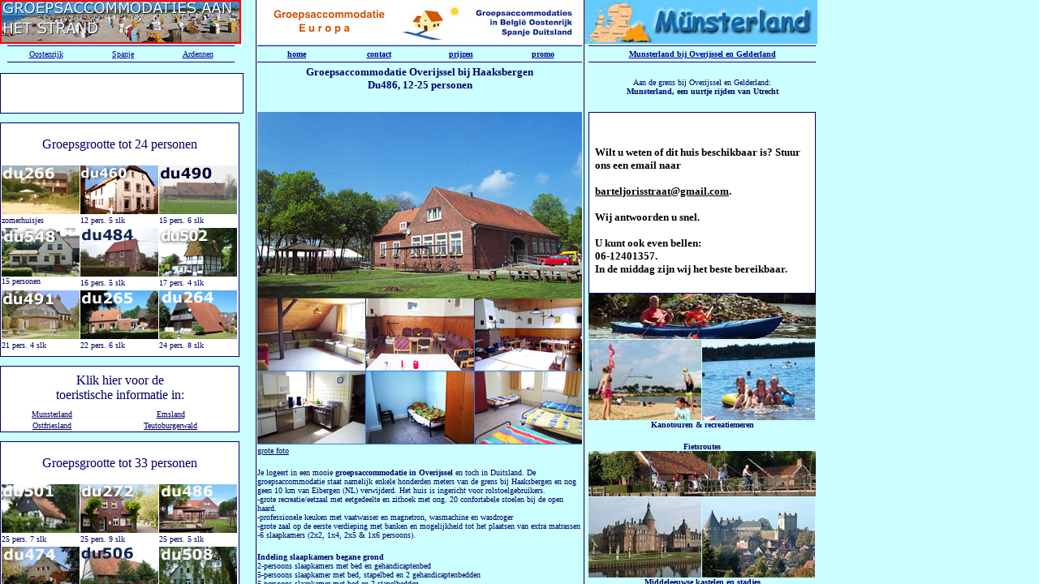

--- FILE ---
content_type: text/html
request_url: http://hinloopen.nl/du486.html
body_size: 1536
content:
<HTML>
<!--DESCRIPTION: For use with the Frame Assistant-->
<!--This file created 01-01-2012 17:56 by Claris Home Page version 3.0-->
<HEAD>
   <TITLE>Groepsaccommodatie Overijssel ? Groepsaccommodatie voor 26 personen bij Haaksbergen</TITLE>
   <META NAME=GENERATOR CONTENT="Claris Home Page 3.0">
   <X-CLARIS-WINDOW TOP=68 BOTTOM=773 LEFT=8 RIGHT=706>
   <X-CLARIS-TAGVIEW MODE=minimal>
<META NAME="description" CONTENT="Twee groepsaccommodaties in Overijssel bij Haaksbergen. 
Ontdek hier 47 groepsaccommodatie bij Drenthe, Overijssel en ..."><META NAME="keywords" CONTENT="groepsaccommodatie overijssel, 
groepsaccommodatie achterhoek, groepsaccommodatie hengelo, vakantiehuis in twente, groepsaccommodatie Duitsland, 
groepsaccommodatie winterswijk, groepsaccommodatie Gelderland, goedkope groepsaccommodaties, weekendje weg Duitsland, 
grote vakantiehuizen duitsland, ferienhaus Deutschland, vakantiehuis duitsland huren">
</HEAD>
<FRAMESET COLS="100%" FRAMEBORDER=0>
<NOFRAMES><BODY BGCOLOR="#FFFFFF">
<P>This page is designed to be viewed by a browser which supports
Netscape's Frames extension. This text will be shown by browsers
which do not support the Frames extension.</P>
</BODY>
</NOFRAMES>
   <FRAMESET COLS="315,58%" FRAMEBORDER=1>
      <FRAME SRC="groepshuizen_du01.html" NAME="frame_a" NORESIZE MARGINWIDTH=0 MARGINHEIGHT=0 FRAMEBORDER=0>
      <FRAME SRC="du486n.html" NAME="frame_b" MARGINWIDTH=0 MARGINHEIGHT=0 FRAMEBORDER=0>
   </FRAMESET>
</FRAMESET>
</HTML>


--- FILE ---
content_type: text/html
request_url: http://hinloopen.nl/groepshuizen_du01.html
body_size: 27321
content:
<HTML>
<!--This file created 01-02-2016 12:26 by Claris Home Page version 3.0-->
<HEAD>
   <BASE TARGET="frame_b">
   <TITLE>Groepsaccommodaties in Europa</TITLE>
   <META NAME=GENERATOR CONTENT="Claris Home Page 3.0">
   <X-CLARIS-WINDOW TOP=43 BOTTOM=1068 LEFT=237 RIGHT=767>
   <X-CLARIS-REMOTESAVE SERVER="www.hinloopen.nl" USER=hinloopen DIR="/hinloopen/hinloopen.nl/" FILE="">
   <X-CLARIS-TAGVIEW MODE=minimal>
<script src="jquery-1.6.1.min.js"></script><script src="jquery.move.js"></script><script src="jslider.js"></script>
</HEAD>
<BODY BGCOLOR="#CCFFFF">
<P><TABLE BORDER=0 CELLSPACING=0 CELLPADDING=2 WIDTH=295>
   <TR>
      <TD VALIGN=top COLSPAN=3 BGCOLOR="#FF0000">
         <P><div style="width: 293; height: 50;" id="slider">
         <A HREF="oostenrijk.html" TARGET=blank><IMG SRC="aajpg1.jpg" WIDTH=293 HEIGHT=50 BORDER=0 ALIGN=bottom></A>
         <A HREF="emsland.html" TARGET=blank><IMG SRC="aajpg2.jpg" WIDTH=293 HEIGHT=50 BORDER=0 ALIGN=bottom></A>
         <A HREF="ostfriesland.html" TARGET=blank><IMG SRC="aajpg8.jpg" WIDTH=293 HEIGHT=50 BORDER=0 ALIGN=bottom></A>
         <A HREF="conferentieoorden.html" TARGET=blank><IMG SRC="aajpg3.jpg" WIDTH=293 HEIGHT=50 BORDER=0 ALIGN=bottom></A>
         <A HREF="teutoburgerwald.html" TARGET=blank><IMG SRC="aajpg4.jpg" WIDTH=293 HEIGHT=50 BORDER=0 ALIGN=bottom></A>
         <A HREF="oostenrijk.html" TARGET=blank><IMG SRC="aajpg10.jpg" WIDTH=293 HEIGHT=50 BORDER=0 ALIGN=bottom></A>
         <A HREF="eifel.html" TARGET=blank><IMG SRC="aajpg5.jpg" WIDTH=293 HEIGHT=50 BORDER=0 ALIGN=bottom></A>
         <A HREF="emsland.html" TARGET=blank><IMG SRC="aajpg6.jpg" WIDTH=293 HEIGHT=50 BORDER=0 ALIGN=bottom></A>
         <A HREF="conferentieoorden.html" TARGET=blank><IMG SRC="aajpg7.jpg" WIDTH=293 HEIGHT=50 BORDER=0 ALIGN=bottom></A>
         <A HREF="ostfriesland.html" TARGET=blank><IMG SRC="aajpg8.jpg" WIDTH=293 HEIGHT=50 BORDER=0 ALIGN=bottom></A>
         <A HREF="ostfriesland.html" TARGET=blank><IMG SRC="aajpg9.jpg" WIDTH=293 HEIGHT=50 BORDER=0 ALIGN=bottom></A>
<div> <SCRIPT LANGUAGE="">var slider = new Slider($("#slider"));slider.interval=4000;slider.startAnimating();</SCRIPT></P>
      </TD>
   </TR>
   <TR>
      <TD VALIGN=top COLSPAN=3>
         <CENTER><FONT SIZE="-2" FACE="Verdana" COLOR="#000066"><B><IMG SRC="lijn280_1.gif" WIDTH=280 HEIGHT=1 X-CLARIS-USEIMAGEWIDTH X-CLARIS-USEIMAGEHEIGHT ALIGN=bottom></B></FONT></CENTER>
      </TD>
   </TR>
   <TR>
      <TD>
         <CENTER><A HREF="oostenrijk.html" TARGET=blank><FONT SIZE="-2" FACE="Verdana" COLOR="#000099">Oostenrijk</FONT></A></CENTER>
      </TD>
      <TD>
         <CENTER><A HREF="spanje.html" TARGET=""><FONT SIZE="-2" FACE="Verdana" COLOR="#000099">Spanje</FONT></A></CENTER>
      </TD>
      <TD>
         <CENTER><A HREF="ardennen.html" TARGET=blank><FONT SIZE="-2" FACE="Verdana" COLOR="#000099">Ardennen</FONT></A></CENTER>
      </TD>
   </TR>
   <TR>
      <TD VALIGN=top COLSPAN=3>
         <CENTER><IMG SRC="lijn280_1.gif" WIDTH=280 HEIGHT=1 X-CLARIS-USEIMAGEWIDTH X-CLARIS-USEIMAGEHEIGHT ALIGN=bottom></CENTER>
      </TD>
   </TR>
</TABLE>
 <FONT SIZE="-2" FACE="Verdana" COLOR="#CCFFFF">-</FONT><FONT SIZE="-2" FACE="Verdana" COLOR="#000066"><BR>
<TABLE BORDER=0 BGCOLOR="#FFFFFF" CELLSPACING=0 CELLPADDING=5 WIDTH=300 HEIGHT=50 style="border: 1px solid #000066">
   <TR>
      <TD>
         <P><div id="fb-root"></div> <SCRIPT LANGUAGE="">(function(d, s, id) {
  var js, fjs = d.getElementsByTagName(s)[0];
  if (d.getElementById(id)) {return;}
  js = d.createElement(s); js.id = id;
  js.src = "//connect.facebook.net/en_US/all.js#xfbml=1";
  fjs.parentNode.insertBefore(js, fjs);
}(document, 'script', 'facebook-jssdk'));</SCRIPT> <div class="fb-like" data-href="http://www.hinloopen.nl" data-send="false" data-width="260" data-show-faces="false" data-font="verdana"></div></P>
      </TD>
   </TR>
</TABLE>
 </FONT><FONT SIZE="-2" FACE="Verdana" COLOR="#CCFFFF">-<BR>
</FONT>
<TABLE BORDER=0 BGCOLOR="#FFFFFF" CELLSPACING=1 CELLPADDING=0 WIDTH=295 style="border: 1px solid #000066">
   <TR>
      <TD ALIGN=center COLSPAN=3 HEIGHT=50>
         <P><FONT FACE="Verdana" COLOR="#000066">Groepsgrootte tot 24
         personen</FONT></P>
      </TD>
   </TR>
   <TR>
      <TD VALIGN=top>
         <P><A HREF="du266n.html" TARGET="frame_b"><FONT SIZE="-2" FACE="Verdana" COLOR="#000066"><IMG SRC="du266k.jpg" WIDTH=96 HEIGHT=60 X-CLARIS-USEIMAGEWIDTH X-CLARIS-USEIMAGEHEIGHT BORDER=0 ALIGN=bottom></FONT></A><FONT SIZE="-2" FACE="Verdana" COLOR="#000066"><BR>
         zomerhuisjes</FONT></P>
      </TD>
      <TD VALIGN=top>
         <P><A HREF="du460n.html"><FONT SIZE="-2" FACE="Verdana" COLOR="#000066"><IMG SRC="du460k.jpg" WIDTH=96 HEIGHT=60 X-CLARIS-USEIMAGEWIDTH X-CLARIS-USEIMAGEHEIGHT BORDER=0 ALIGN=bottom></FONT></A><FONT SIZE="-2" FACE="Verdana" COLOR="#000066"><BR>
         12 pers. 5 slk</FONT></P>
      </TD>
      <TD VALIGN=top>
         <P><A HREF="du490n.html"><FONT SIZE="-2" FACE="Verdana" COLOR="#000066"><IMG SRC="du490k.jpg" WIDTH=96 HEIGHT=60 X-CLARIS-USEIMAGEWIDTH X-CLARIS-USEIMAGEHEIGHT BORDER=0 ALIGN=bottom></FONT></A><FONT SIZE="-2" FACE="Verdana" COLOR="#000066"><BR>
         15 pers. 6 slk</FONT></P>
      </TD>
   </TR>
   <TR>
      <TD COLSPAN=3 HEIGHT=2>
         <P></P>
      </TD>
   </TR>
   <TR>
      <TD VALIGN=top>
         <P><A HREF="du548n.html"><IMG SRC="du548k.jpg" WIDTH=96 HEIGHT=60 X-CLARIS-USEIMAGEWIDTH X-CLARIS-USEIMAGEHEIGHT BORDER=0 ALIGN=bottom></A><BR>
         <FONT SIZE="-2" FACE="Verdana" COLOR="#000066">15
         personen</FONT></P>
      </TD>
      <TD VALIGN=top>
         <P><A HREF="du484n.html"><FONT SIZE="-2" FACE="Verdana" COLOR="#000066"><IMG SRC="du484k.jpg" WIDTH=96 HEIGHT=60 X-CLARIS-USEIMAGEWIDTH X-CLARIS-USEIMAGEHEIGHT BORDER=0 ALIGN=bottom></FONT></A><FONT SIZE="-2" FACE="Verdana" COLOR="#000066"><BR>
         16 pers. 5 slk</FONT></P>
      </TD>
      <TD VALIGN=top>
         <P><A HREF="du502n.html"><FONT SIZE="-2" FACE="Verdana" COLOR="#000066"><IMG SRC="du502k.jpg" WIDTH=96 HEIGHT=60 X-CLARIS-USEIMAGEWIDTH X-CLARIS-USEIMAGEHEIGHT BORDER=0 ALIGN=bottom></FONT></A><FONT SIZE="-2" FACE="Verdana" COLOR="#000066"><BR>
         17 pers. 4 slk</FONT></P>
      </TD>
   </TR>
   <TR>
      <TD COLSPAN=3 HEIGHT=2>
         <P></P>
      </TD>
   </TR>
   <TR>
      <TD>
         <P><A HREF="du491n.html"><FONT SIZE="-2" FACE="Verdana" COLOR="#000066"><IMG SRC="du491k.jpg" WIDTH=96 HEIGHT=60 X-CLARIS-USEIMAGEWIDTH X-CLARIS-USEIMAGEHEIGHT BORDER=0 ALIGN=bottom></FONT></A><FONT SIZE="-2" FACE="Verdana" COLOR="#000066"><BR>
         21 pers. 4 slk</FONT></P>
      </TD>
      <TD VALIGN=top>
         <P><A HREF="du265n.html"><FONT SIZE="-2" FACE="Verdana" COLOR="#000066"><IMG SRC="du265k.jpg" WIDTH=96 HEIGHT=60 X-CLARIS-USEIMAGEWIDTH X-CLARIS-USEIMAGEHEIGHT BORDER=0 ALIGN=bottom></FONT></A><FONT SIZE="-2" FACE="Verdana" COLOR="#000066"><BR>
         22 pers. 6 slk</FONT></P>
      </TD>
      <TD VALIGN=top>
         <P><A HREF="du264n.html" TARGET=""><FONT SIZE="-2" FACE="Verdana" COLOR="#000066"><IMG SRC="du264k.jpg" WIDTH=96 HEIGHT=60 X-CLARIS-USEIMAGEWIDTH X-CLARIS-USEIMAGEHEIGHT BORDER=0 ALIGN=bottom></FONT></A><FONT SIZE="-2" FACE="Verdana" COLOR="#000066"><BR>
         24 pers. 8 slk</FONT></P>
      </TD>
   </TR>
   <TR>
      <TD COLSPAN=3 HEIGHT=2>
         <P></P>
      </TD>
   </TR>
   <TR>
      <TD>
         <P></P>
      </TD>
      <TD>
         <P></P>
      </TD>
      <TD>
         <P></P>
      </TD>
   </TR>
   <TR>
      <TD COLSPAN=3 HEIGHT=2>
         <P></P>
      </TD>
   </TR>
</TABLE>
 <FONT SIZE="-2" FACE="Arial" COLOR="#CCFFFF">-<BR>
</FONT><FONT COLOR="#000066"><TABLE BORDER=0 BGCOLOR="#FFFFFF" CELLSPACING=1 WIDTH=295 style="border: 1px solid #000066">
   <TR>
      <TD ALIGN=center COLSPAN=2 HEIGHT=50>
         <P><FONT FACE="Verdana" COLOR="#000066">Klik hier voor
         de<BR>
         toeristische informatie in:</FONT></P>
      </TD>
   </TR>
   <TR>
      <TD VALIGN=top>
         <CENTER><A HREF="emsland_02.html" TARGET=""><FONT SIZE="-2" FACE="Verdana" COLOR="#000066">Munsterland</FONT></A></CENTER>
      </TD>
      <TD VALIGN=top>
         <CENTER><A HREF="emsland_02.html"><FONT SIZE="-2" FACE="Verdana" COLOR="#000066">Emsland</FONT></A></CENTER>
      </TD>
   </TR>
   <TR>
      <TD>
         <CENTER><A HREF="ostfriesland_02.html"><FONT SIZE="-2" FACE="Verdana" COLOR="#000066">Ostfriesland</FONT></A></CENTER>
      </TD>
      <TD>
         <CENTER><A HREF="teutoburgerwald_02.html"><FONT SIZE="-2" FACE="Verdana" COLOR="#000066">Teutoburgerwald</FONT></A></CENTER>
      </TD>
   </TR>
</TABLE>
 </FONT><FONT SIZE="-2" FACE="Arial" COLOR="#CCFFFF">-<BR>
</FONT><TABLE BORDER=0 BGCOLOR="#FFFFFF" CELLSPACING=1 CELLPADDING=0 WIDTH=295 style="border: 1px solid #000066">
   <TR>
      <TD ALIGN=center COLSPAN=3 HEIGHT=50>
         <P><FONT FACE="Verdana" COLOR="#000066">Groepsgrootte tot 33
         personen</FONT></P>
      </TD>
   </TR>
   <TR>
      <TD VALIGN=top>
         <P><A HREF="du501n.html"><FONT SIZE="-2" FACE="Verdana" COLOR="#000066"><IMG SRC="du501k.jpg" WIDTH=96 HEIGHT=60 X-CLARIS-USEIMAGEWIDTH X-CLARIS-USEIMAGEHEIGHT BORDER=0 ALIGN=bottom></FONT></A><FONT SIZE="-2" FACE="Verdana" COLOR="#000066"><BR>
         25 pers. 7 slk</FONT></P>
      </TD>
      <TD VALIGN=top>
         <P><A HREF="du272n.html"><FONT SIZE="-2" FACE="Verdana" COLOR="#000066"><IMG SRC="du272k.jpg" WIDTH=96 HEIGHT=60 X-CLARIS-USEIMAGEWIDTH X-CLARIS-USEIMAGEHEIGHT BORDER=0 ALIGN=bottom></FONT></A><FONT SIZE="-2" FACE="Verdana" COLOR="#000066"><BR>
         25 pers. 9 slk</FONT></P>
      </TD>
      <TD VALIGN=top>
         <P><A HREF="du486n.html"><FONT SIZE="-2" FACE="Verdana" COLOR="#000066"><IMG SRC="du486k.jpg" WIDTH=96 HEIGHT=60 X-CLARIS-USEIMAGEWIDTH X-CLARIS-USEIMAGEHEIGHT BORDER=0 ALIGN=bottom></FONT></A>
         <FONT SIZE="-2" FACE="Verdana" COLOR="#000066"><BR>
         25 pers. 5 slk</FONT></P>
      </TD>
   </TR>
   <TR>
      <TD COLSPAN=3 HEIGHT=2>
         <P></P>
      </TD>
   </TR>
   <TR>
      <TD VALIGN=top>
         <P><A HREF="du474n.html"><FONT SIZE="-2" FACE="Verdana" COLOR="#000066"><IMG SRC="du474k.jpg" WIDTH=96 HEIGHT=60 X-CLARIS-USEIMAGEWIDTH X-CLARIS-USEIMAGEHEIGHT BORDER=0 ALIGN=bottom></FONT></A><FONT SIZE="-2" FACE="Verdana" COLOR="#000066"><BR>
         26 pers. 9 slk</FONT></P>
      </TD>
      <TD VALIGN=top>
         <P><A HREF="du506n.html"><FONT SIZE="-2" FACE="Verdana" COLOR="#000066"><IMG SRC="du506k.jpg" WIDTH=96 HEIGHT=60 X-CLARIS-USEIMAGEWIDTH X-CLARIS-USEIMAGEHEIGHT BORDER=0 ALIGN=bottom></FONT></A><FONT SIZE="-2" FACE="Verdana" COLOR="#000066"><BR>
         30 pers. 9 slk</FONT></P>
      </TD>
      <TD VALIGN=top>
         <P><A HREF="du508n.html"><FONT SIZE="-2" FACE="Verdana" COLOR="#000066"><IMG SRC="du508k.jpg" WIDTH=96 HEIGHT=60 X-CLARIS-USEIMAGEWIDTH X-CLARIS-USEIMAGEHEIGHT BORDER=0 ALIGN=bottom></FONT></A><FONT SIZE="-2" FACE="Verdana" COLOR="#000066"><BR>
         30 pers. 9 slk</FONT></P>
      </TD>
   </TR>
   <TR>
      <TD COLSPAN=3 HEIGHT=2>
         <P></P>
      </TD>
   </TR>
   <TR>
      <TD VALIGN=top>
         <P><A HREF="du510n.html"><FONT SIZE="-2" FACE="Verdana" COLOR="#000066"><IMG SRC="du510k.jpg" WIDTH=96 HEIGHT=60 X-CLARIS-USEIMAGEWIDTH X-CLARIS-USEIMAGEHEIGHT BORDER=0 ALIGN=bottom></FONT></A><FONT SIZE="-2" FACE="Verdana" COLOR="#000066"><BR>
         30 pers. 6 slk</FONT></P>
      </TD>
      <TD VALIGN=top>
         <P><A HREF="du451n.html"><FONT SIZE="-2" FACE="Verdana" COLOR="#000066"><IMG SRC="Du451k.jpg" WIDTH=96 HEIGHT=60 X-CLARIS-USEIMAGEWIDTH X-CLARIS-USEIMAGEHEIGHT BORDER=0 ALIGN=bottom></FONT></A><FONT SIZE="-2" FACE="Verdana" COLOR="#000066"><BR>
         30 pers. 6 slk</FONT></P>
      </TD>
      <TD VALIGN=top>
         <P><A HREF="du269n.html"><FONT SIZE="-2" FACE="Verdana" COLOR="#000066"><IMG SRC="du269k.jpg" WIDTH=96 HEIGHT=60 X-CLARIS-USEIMAGEWIDTH X-CLARIS-USEIMAGEHEIGHT BORDER=0 ALIGN=bottom></FONT></A><FONT SIZE="-2" FACE="Verdana" COLOR="#000066"><BR>
         30 pers. 9 slk</FONT></P>
      </TD>
   </TR>
   <TR>
      <TD COLSPAN=3 HEIGHT=2>
         <P></P>
      </TD>
   </TR>
   <TR>
      <TD VALIGN=top>
         <P><A HREF="du471n.html"><FONT SIZE="-2"><IMG SRC="du471k.jpg" WIDTH=96 HEIGHT=60 X-CLARIS-USEIMAGEWIDTH X-CLARIS-USEIMAGEHEIGHT BORDER=0 ALIGN=bottom></FONT></A><FONT SIZE="-2"><BR>
         </FONT><FONT SIZE="-2" FACE="Verdana" COLOR="#000066">30
         pers. 10 slk</FONT></P>
      </TD>
      <TD VALIGN=top>
         <P><A HREF="du263n.html"><FONT SIZE="-2" FACE="Verdana" COLOR="#000066"><IMG SRC="Du263k.jpg" WIDTH=96 HEIGHT=60 X-CLARIS-USEIMAGEWIDTH X-CLARIS-USEIMAGEHEIGHT BORDER=0 ALIGN=bottom></FONT></A><FONT SIZE="-2" FACE="Verdana" COLOR="#000066"><BR>
         32 pers, 6 slk</FONT></P>
      </TD>
      <TD VALIGN=top>
         <P><A HREF="du465n.html"><FONT SIZE="-2" FACE="Verdana" COLOR="#000066"><IMG SRC="du465k.jpg" WIDTH=96 HEIGHT=60 X-CLARIS-USEIMAGEWIDTH X-CLARIS-USEIMAGEHEIGHT BORDER=0 ALIGN=bottom></FONT></A><FONT SIZE="-2" FACE="Verdana" COLOR="#000066"><BR>
         33 pers. 6 slk</FONT></P>
      </TD>
   </TR>
   <TR>
      <TD COLSPAN=3 HEIGHT=2>
         <P></P>
      </TD>
   </TR>
   <TR>
      <TD>
         <P></P>
      </TD>
      <TD>
         <P></P>
      </TD>
      <TD>
         <P></P>
      </TD>
   </TR>
   <TR>
      <TD COLSPAN=3 HEIGHT=2>
         <P></P>
      </TD>
   </TR>
</TABLE>
 <FONT SIZE="-2" FACE="Arial" COLOR="#CCFFFF">-<BR>
</FONT><TABLE BORDER=0 BGCOLOR="#FFFFFF" CELLSPACING=1 CELLPADDING=0 WIDTH=295 style="border: 1px solid #000066">
   <TR>
      <TD ALIGN=center COLSPAN=3 HEIGHT=50>
         <P><FONT FACE="Verdana" COLOR="#000066">Groepsgrootte tot 42
         personen</FONT></P>
      </TD>
   </TR>
   <TR>
      <TD VALIGN=top>
         <P><A HREF="du473n.html"><FONT SIZE="-2" FACE="Verdana" COLOR="#000066"><IMG SRC="du473k.jpg" WIDTH=96 HEIGHT=60 X-CLARIS-USEIMAGEWIDTH X-CLARIS-USEIMAGEHEIGHT BORDER=0 ALIGN=bottom></FONT></A><FONT SIZE="-2" FACE="Verdana" COLOR="#000066"><BR>
         34 pers, 5 slk</FONT></P>
      </TD>
      <TD VALIGN=top>
         <P><A HREF="du489n.html"><FONT SIZE="-2" FACE="Verdana" COLOR="#000066"><IMG SRC="du489k.jpg" WIDTH=96 HEIGHT=60 X-CLARIS-USEIMAGEWIDTH X-CLARIS-USEIMAGEHEIGHT BORDER=0 ALIGN=bottom></FONT></A><FONT SIZE="-2" FACE="Verdana" COLOR="#000066"><BR>
         35 pers. 11 slk</FONT></P>
      </TD>
      <TD VALIGN=top>
         <P><A HREF="du261n.html"><IMG SRC="du261k.jpg" WIDTH=96 HEIGHT=60 X-CLARIS-USEIMAGEWIDTH X-CLARIS-USEIMAGEHEIGHT BORDER=0 ALIGN=bottom></A><BR>
         <FONT SIZE="-2" FACE="Verdana" COLOR="#000066">35 pers, 10
         slk</FONT></P>
      </TD>
   </TR>
   <TR>
      <TD COLSPAN=3 HEIGHT=2>
         <P></P>
      </TD>
   </TR>
   <TR>
      <TD VALIGN=top>
         <P><A HREF="du480n.html"><FONT SIZE="-2" FACE="Verdana" COLOR="#000066"><IMG SRC="du480k.jpg" WIDTH=96 HEIGHT=60 X-CLARIS-USEIMAGEWIDTH X-CLARIS-USEIMAGEHEIGHT BORDER=0 ALIGN=bottom></FONT></A><FONT SIZE="-2" FACE="Verdana" COLOR="#000066"><BR>
         35 pers, 8 slk</FONT></P>
      </TD>
      <TD VALIGN=top>
         <P><A HREF="du513n.html"><IMG SRC="du513k.jpg" WIDTH=96 HEIGHT=60 X-CLARIS-USEIMAGEWIDTH X-CLARIS-USEIMAGEHEIGHT BORDER=0 ALIGN=bottom></A><FONT SIZE="-2" FACE="Verdana" COLOR="#000066"><BR>
         36 pers. 7 slk</FONT></P>
      </TD>
      <TD VALIGN=top>
         <P><A HREF="du262n.html"><FONT SIZE="-2" FACE="Verdana" COLOR="#000066"><IMG SRC="du262k.jpg" WIDTH=96 HEIGHT=60 X-CLARIS-USEIMAGEWIDTH X-CLARIS-USEIMAGEHEIGHT BORDER=0 ALIGN=bottom></FONT></A><FONT SIZE="-2" FACE="Verdana" COLOR="#000066"><BR>
         38 pers, 11 slk</FONT></P>
      </TD>
   </TR>
   <TR>
      <TD COLSPAN=3 HEIGHT=2>
         <P></P>
      </TD>
   </TR>
   <TR>
      <TD>
         <P><A HREF="du483n.html"><FONT SIZE="-2" FACE="Verdana" COLOR="#000066"><IMG SRC="du483k.jpg" WIDTH=96 HEIGHT=60 X-CLARIS-USEIMAGEWIDTH X-CLARIS-USEIMAGEHEIGHT BORDER=0 ALIGN=bottom></FONT></A><FONT SIZE="-2" FACE="Verdana" COLOR="#000066"><BR>
         38 pers, 11 slk</FONT></P>
      </TD>
      <TD>
         <P><A HREF="du463n.html"><FONT SIZE="-2" FACE="Verdana" COLOR="#000066"><IMG SRC="du463k.jpg" WIDTH=96 HEIGHT=60 X-CLARIS-USEIMAGEWIDTH X-CLARIS-USEIMAGEHEIGHT BORDER=0 ALIGN=bottom></FONT></A><FONT SIZE="-2" FACE="Verdana" COLOR="#000066"><BR>
         39 pers, 4 slk</FONT></P>
      </TD>
      <TD>
         <P><A HREF="du591n.html"><FONT SIZE="-2" FACE="Verdana" COLOR="#000066"><IMG SRC="du591k.jpg" WIDTH=96 HEIGHT=60 X-CLARIS-USEIMAGEWIDTH X-CLARIS-USEIMAGEHEIGHT BORDER=0 ALIGN=bottom></FONT></A><FONT SIZE="-2" FACE="Verdana" COLOR="#000066"><BR>
         40 pers. 13 slk</FONT></P>
      </TD>
   </TR>
</TABLE>
 <FONT SIZE="-2" FACE="Arial" COLOR="#CCFFFF">-<BR>
</FONT><TABLE BORDER=0 BGCOLOR="#FFFFFF" CELLSPACING=1 CELLPADDING=0 WIDTH=295 style="border: 1px solid #000066">
   <TR>
      <TD ALIGN=center COLSPAN=3 HEIGHT=50>
         <P><FONT FACE="Verdana" COLOR="#000066">Groepsgrootte tot 70
         personen</FONT></P>
      </TD>
   </TR>
   <TR>
      <TD VALIGN=top>
         <P><A HREF="du492n.html"><FONT SIZE="-2" FACE="Verdana" COLOR="#000066"><IMG SRC="Du492k.jpg" WIDTH=96 HEIGHT=60 X-CLARIS-USEIMAGEWIDTH X-CLARIS-USEIMAGEHEIGHT BORDER=0 ALIGN=bottom></FONT></A><FONT SIZE="-2" FACE="Verdana" COLOR="#000066"><BR>
         43 pers, 13 slk</FONT></P>
      </TD>
      <TD VALIGN=top>
         <P><A HREF="du273n.html"><FONT SIZE="-2" FACE="Verdana" COLOR="#000066"><IMG SRC="du273k.jpg" WIDTH=96 HEIGHT=60 X-CLARIS-USEIMAGEWIDTH X-CLARIS-USEIMAGEHEIGHT BORDER=0 ALIGN=bottom></FONT></A><FONT SIZE="-2" FACE="Verdana" COLOR="#000066"><BR>
         46 pers, 11 slk</FONT></P>
      </TD>
      <TD VALIGN=top>
         <P><A HREF="du504n.html"><IMG SRC="du504k.jpg" WIDTH=96 HEIGHT=60 X-CLARIS-USEIMAGEWIDTH X-CLARIS-USEIMAGEHEIGHT BORDER=0 ALIGN=bottom></A><BR>
         <FONT SIZE="-2" FACE="Verdana" COLOR="#000066">50 pers, 12
         slk</FONT></P>
      </TD>
   </TR>
   <TR>
      <TD COLSPAN=3 HEIGHT=1>
         <P></P>
      </TD>
   </TR>
   <TR>
      <TD VALIGN=top>
         <P><A HREF="du530n.html"><FONT SIZE="-2" FACE="Verdana" COLOR="#000066"><IMG SRC="du530k.jpg" WIDTH=96 HEIGHT=60 X-CLARIS-USEIMAGEWIDTH X-CLARIS-USEIMAGEHEIGHT BORDER=0 ALIGN=bottom></FONT></A><FONT SIZE="-2" FACE="Verdana" COLOR="#000066"><BR>
         50 pers, 18 slk</FONT></P>
      </TD>
      <TD VALIGN=top>
         <P><A HREF="du267n.html"><IMG SRC="du267k.jpg" WIDTH=96 HEIGHT=60 X-CLARIS-USEIMAGEWIDTH X-CLARIS-USEIMAGEHEIGHT BORDER=0 ALIGN=bottom></A><BR>
         <FONT SIZE="-2" FACE="Verdana" COLOR="#000066">51 pers, 7
         slk</FONT></P>
      </TD>
      <TD VALIGN=top>
         <P><A HREF="du512n.html"><FONT SIZE="-2" FACE="Verdana" COLOR="#000066"><IMG SRC="du512k.jpg" WIDTH=96 HEIGHT=60 X-CLARIS-USEIMAGEWIDTH X-CLARIS-USEIMAGEHEIGHT BORDER=0 ALIGN=bottom></FONT></A><FONT SIZE="-2" FACE="Verdana" COLOR="#000066"><BR>
         57 pers, 10 slk</FONT></P>
      </TD>
   </TR>
   <TR>
      <TD COLSPAN=3 HEIGHT=2>
         <P></P>
      </TD>
   </TR>
   <TR>
      <TD VALIGN=top>
         <P><A HREF="du472n.html"><FONT SIZE="-2" FACE="Verdana" COLOR="#000066"><IMG SRC="Du472k.jpg" WIDTH=96 HEIGHT=60 X-CLARIS-USEIMAGEWIDTH X-CLARIS-USEIMAGEHEIGHT BORDER=0 ALIGN=bottom></FONT></A><FONT SIZE="-2" FACE="Verdana" COLOR="#000066"><BR>
         60 pers, 10 slk</FONT></P>
      </TD>
      <TD VALIGN=top>
         <P><A HREF="du268n.html"><FONT SIZE="-2" FACE="Verdana" COLOR="#000066"><IMG SRC="du268k.jpg" WIDTH=96 HEIGHT=60 X-CLARIS-USEIMAGEWIDTH X-CLARIS-USEIMAGEHEIGHT BORDER=0 ALIGN=bottom></FONT></A><FONT SIZE="-2" FACE="Verdana" COLOR="#000066"><BR>
         60 pers, 18 slk</FONT></P>
      </TD>
      <TD VALIGN=top>
         <P><A HREF="du333n.html"><IMG SRC="du333k.jpg" WIDTH=96 HEIGHT=60 X-CLARIS-USEIMAGEWIDTH X-CLARIS-USEIMAGEHEIGHT BORDER=0 ALIGN=bottom></A><BR>
         <FONT SIZE="-2" FACE="Verdana" COLOR="#000066">70 pers, 15
         slk</FONT></P>
      </TD>
   </TR>
   <TR>
      <TD COLSPAN=3 HEIGHT=2>
         <P></P>
      </TD>
   </TR>
   <TR>
      <TD>
         <P></P>
      </TD>
      <TD>
         <P></P>
      </TD>
      <TD>
         <P></P>
      </TD>
   </TR>
</TABLE>
 <FONT SIZE="-2" FACE="Arial" COLOR="#CCFFFF">-<BR>
</FONT><FONT SIZE="-2" FACE="Verdana" COLOR="#000066"><TABLE BORDER=0 BGCOLOR="#FFFFFF" CELLSPACING=1 WIDTH=300 style="border: 1px solid #000066">
   <TR>
      <TD ALIGN=center COLSPAN=3 HEIGHT=50>
         <P><FONT FACE="Verdana" COLOR="#000066">Conferentieoorden en
         groeps-hotels<BR>
         Volledige verzorging!</FONT></P>
      </TD>
   </TR>
   <TR>
      <TD VALIGN=top>
         <P><A HREF="du474n.html"><FONT SIZE="-2" FACE="Verdana" COLOR="#000066"><IMG SRC="du474k.jpg" WIDTH=96 HEIGHT=60 X-CLARIS-USEIMAGEWIDTH X-CLARIS-USEIMAGEHEIGHT BORDER=0 ALIGN=bottom></FONT></A><FONT SIZE="-2" FACE="Verdana" COLOR="#000066"><BR>
         26 pers, 9 slk</FONT></P>
      </TD>
      <TD VALIGN=top>
         <P><A HREF="du544n.html"><FONT SIZE="-2" FACE="Verdana" COLOR="#000066"><IMG SRC="du544k.jpg" WIDTH=96 HEIGHT=60 X-CLARIS-USEIMAGEWIDTH X-CLARIS-USEIMAGEHEIGHT BORDER=0 ALIGN=bottom></FONT></A><FONT SIZE="-2" FACE="Verdana" COLOR="#000066"><BR>
         25 pers. 10 slk</FONT></P>
      </TD>
      <TD VALIGN=top WIDTH=95>
         <P><A HREF="du548n.html"><IMG SRC="du548k.jpg" WIDTH=96 HEIGHT=60 X-CLARIS-USEIMAGEWIDTH X-CLARIS-USEIMAGEHEIGHT BORDER=0 ALIGN=bottom></A><BR>
         <FONT SIZE="-2" FACE="Verdana" COLOR="#000066">54
         personen</FONT></P>
      </TD>
   </TR>
   <TR>
      <TD COLSPAN=3 HEIGHT=1>
         <P></P>
      </TD>
   </TR>
   <TR>
      <TD VALIGN=top>
         <P><A HREF="du527n.html"><FONT SIZE="-2" FACE="Verdana" COLOR="#000066"><IMG SRC="du527k.jpg" WIDTH=96 HEIGHT=60 X-CLARIS-USEIMAGEWIDTH X-CLARIS-USEIMAGEHEIGHT BORDER=0 ALIGN=bottom></FONT></A><FONT SIZE="-2" FACE="Verdana" COLOR="#000066"><BR>
         55 personen</FONT></P>
      </TD>
      <TD VALIGN=top>
         <P><A HREF="du494n.html"><FONT SIZE="-2" FACE="Verdana" COLOR="#000066"><IMG SRC="du494k.jpg" WIDTH=96 HEIGHT=60 X-CLARIS-USEIMAGEWIDTH X-CLARIS-USEIMAGEHEIGHT BORDER=0 ALIGN=bottom></FONT></A><FONT SIZE="-2" FACE="Verdana" COLOR="#000066"><BR>
         74 personen</FONT></P>
      </TD>
      <TD VALIGN=top WIDTH=95>
         <P><A HREF="du475n.html"><FONT SIZE="-2" FACE="Verdana" COLOR="#000066"><IMG SRC="du475k.jpg" WIDTH=96 HEIGHT=60 X-CLARIS-USEIMAGEWIDTH X-CLARIS-USEIMAGEHEIGHT BORDER=0 ALIGN=bottom></FONT></A><FONT SIZE="-2" FACE="Verdana" COLOR="#000066"><BR>
         75 personen</FONT></P>
      </TD>
   </TR>
   <TR>
      <TD COLSPAN=3 HEIGHT=2>
         <P></P>
      </TD>
   </TR>
   <TR>
      <TD VALIGN=top>
         <P><A HREF="du477n.html"><FONT SIZE="-2" FACE="Verdana" COLOR="#000066"><IMG SRC="du477k.jpg" WIDTH=96 HEIGHT=60 X-CLARIS-USEIMAGEWIDTH X-CLARIS-USEIMAGEHEIGHT BORDER=0 ALIGN=bottom></FONT></A><FONT SIZE="-2" FACE="Verdana" COLOR="#000066"><BR>
         86 personen</FONT></P>
      </TD>
      <TD VALIGN=top>
         <P><A HREF="du479n.html"><FONT SIZE="-2" FACE="Verdana" COLOR="#000066"><IMG SRC="du479k.jpg" WIDTH=96 HEIGHT=60 X-CLARIS-USEIMAGEWIDTH X-CLARIS-USEIMAGEHEIGHT BORDER=0 ALIGN=bottom></FONT></A><FONT SIZE="-2" FACE="Verdana" COLOR="#000066"><BR>
         90 personen</FONT></P>
      </TD>
      <TD VALIGN=top WIDTH=95>
         <P><A HREF="du469n.html"><FONT SIZE="-2" FACE="Verdana" COLOR="#000066"><IMG SRC="du469k.jpg" WIDTH=96 HEIGHT=60 X-CLARIS-USEIMAGEWIDTH X-CLARIS-USEIMAGEHEIGHT BORDER=0 ALIGN=bottom></FONT></A><FONT SIZE="-2" FACE="Verdana" COLOR="#000066"><BR>
         100 personen</FONT></P>
      </TD>
   </TR>
   <TR>
      <TD COLSPAN=3 HEIGHT=1>
         <P></P>
      </TD>
   </TR>
   <TR>
      <TD VALIGN=top>
         <P><A HREF="du551n.html"><FONT SIZE="-2" FACE="Verdana" COLOR="#000066"><IMG SRC="du551k.jpg" WIDTH=96 HEIGHT=60 X-CLARIS-USEIMAGEWIDTH X-CLARIS-USEIMAGEHEIGHT BORDER=0 ALIGN=bottom></FONT></A><FONT SIZE="-2" FACE="Verdana" COLOR="#000066"><BR>
         100 personen</FONT></P>
      </TD>
      <TD VALIGN=top>
         <P><A HREF="du470n.html"><FONT SIZE="-2" FACE="Verdana" COLOR="#000066"><IMG SRC="du470k.jpg" WIDTH=96 HEIGHT=60 X-CLARIS-USEIMAGEWIDTH X-CLARIS-USEIMAGEHEIGHT BORDER=0 ALIGN=bottom></FONT></A><FONT SIZE="-2" FACE="Verdana" COLOR="#000066"><BR>
         100 personen</FONT></P>
      </TD>
      <TD VALIGN=top WIDTH=95>
         <P><A HREF="du411n.html"><FONT SIZE="-2" FACE="Verdana" COLOR="#000066"><IMG SRC="du411k.jpg" WIDTH=96 HEIGHT=60 X-CLARIS-USEIMAGEWIDTH X-CLARIS-USEIMAGEHEIGHT BORDER=0 ALIGN=bottom></FONT></A><FONT SIZE="-2" FACE="Verdana" COLOR="#000066"><BR>
         110 personen</FONT></P>
      </TD>
   </TR>
   <TR>
      <TD COLSPAN=3 HEIGHT=2>
         <P></P>
      </TD>
   </TR>
   <TR>
      <TD>
         <P><A HREF="du552n.html"><IMG SRC="du552k.jpg" WIDTH=96 HEIGHT=60 X-CLARIS-USEIMAGEWIDTH X-CLARIS-USEIMAGEHEIGHT BORDER=0 ALIGN=bottom></A><BR>
         <FONT SIZE="-2" FACE="Verdana" COLOR="#000066">120
         personen</FONT></P>
      </TD>
      <TD>
         <P><A HREF="du467n.html"><IMG SRC="du467k.jpg" WIDTH=96 HEIGHT=60 X-CLARIS-USEIMAGEWIDTH X-CLARIS-USEIMAGEHEIGHT BORDER=0 ALIGN=bottom></A><BR>
         <FONT SIZE="-2" FACE="Verdana" COLOR="#000066">131
         personen</FONT></P>
      </TD>
      <TD WIDTH=95>
         <P><A HREF="du482n.html"><IMG SRC="du482k.jpg" WIDTH=96 HEIGHT=60 X-CLARIS-USEIMAGEWIDTH X-CLARIS-USEIMAGEHEIGHT BORDER=0 ALIGN=bottom></A><BR>
         <FONT SIZE="-2" FACE="Verdana" COLOR="#000066">150
         personen</FONT></P>
      </TD>
   </TR>
   <TR>
      <TD COLSPAN=3 HEIGHT=2>
         <P></P>
      </TD>
   </TR>
   <TR>
      <TD>
         <P><A HREF="du547n.html"><IMG SRC="du547k.jpg" WIDTH=96 HEIGHT=60 X-CLARIS-USEIMAGEWIDTH X-CLARIS-USEIMAGEHEIGHT BORDER=0 ALIGN=bottom></A><BR>
         <FONT SIZE="-2" FACE="Verdana" COLOR="#000066">230
         personen</FONT></P>
      </TD>
      <TD>
         <P><A HREF="du468n.html"><IMG SRC="du468k.jpg" WIDTH=96 HEIGHT=60 X-CLARIS-USEIMAGEWIDTH X-CLARIS-USEIMAGEHEIGHT BORDER=0 ALIGN=bottom></A><BR>
         <FONT SIZE="-2" FACE="Verdana" COLOR="#000066">234
         personen</FONT></P>
      </TD>
      <TD WIDTH=95>
         <P></P>
      </TD>
   </TR>
   <TR>
      <TD COLSPAN=3 HEIGHT=2>
         <P></P>
      </TD>
   </TR>
   <TR>
      <TD>
         <P></P>
      </TD>
      <TD>
         <P></P>
      </TD>
      <TD WIDTH=95>
         <P></P>
      </TD>
   </TR>
</TABLE>
 </FONT></P>
</BODY>
</HTML>


--- FILE ---
content_type: text/html
request_url: http://hinloopen.nl/du486n.html
body_size: 2918
content:
<HTML>
<!--This file created 23-08-2022 16:34 by Claris Home Page version 3.0-->
<HEAD>
   <TITLE>Groepsaccommodatie Overijssel ? Groepsaccommodatie voor 26 personen bij Haaksbergen</TITLE>
   <META NAME=GENERATOR CONTENT="Claris Home Page 3.0">
   <X-CLARIS-WINDOW TOP=44 BOTTOM=775 LEFT=4 RIGHT=1238>
   <X-CLARIS-REMOTESAVE SERVER="www.hinloopen.nl" USER=hinloopen DIR="/hinloopen/hinloopen.nl/" FILE="">
   <X-CLARIS-TAGVIEW MODE=minimal>
<META NAME="description" CONTENT="Twee groepsaccommodaties in Overijssel bij Haaksbergen. 
Ontdek hier 47 groepsaccommodatie bij Drenthe, Overijssel en ..."><META NAME="keywords" CONTENT="groepsaccommodatie overijssel, 
groepsaccommodatie achterhoek, groepsaccommodatie hengelo, vakantiehuis in twente, groepsaccommodatie Duitsland, 
groepsaccommodatie winterswijk, groepsaccommodatie Gelderland, goedkope groepsaccommodaties, weekendje weg Duitsland, 
grote vakantiehuizen duitsland, ferienhaus Deutschland, vakantiehuis duitsland huren"><script type="text/javascript">if (top.location == self.location)
 top.location.href = "du486.html"</script>
</HEAD>
<BODY BGCOLOR="#CCFFFF">
<P><FONT SIZE="-2" FACE="Verdana" COLOR="#000099"><B><TABLE BORDER=0 CELLSPACING=0 CELLPADDING=2 WIDTH=690>
   <TR BGCOLOR="#66CCFF">
      <TD VALIGN=top COLSPAN=4 BACKGROUND="lijn400_1vert600.gif" WIDTH=384 HEIGHT=50 BGCOLOR="#FFFFFF">
         <P><FONT SIZE="-1" FACE="Verdana" COLOR="#000066"><IMG SRC="logo003.jpg" WIDTH=400 HEIGHT=50 X-CLARIS-USEIMAGEWIDTH X-CLARIS-USEIMAGEHEIGHT ALIGN=bottom></FONT></P>
      </TD>
      <TD BACKGROUND="lijn400_1vert.gif" WIDTH=1 HEIGHT=50>
         <P></P>
      </TD>
      <TD VALIGN=top COLSPAN=2 HEIGHT=50>
         <CENTER><FONT FACE="Verdana"><IMG SRC="munsterland_logo001.jpg" WIDTH=280 HEIGHT=50 X-CLARIS-USEIMAGEWIDTH X-CLARIS-USEIMAGEHEIGHT ALIGN=bottom></FONT></CENTER>
      </TD>
   </TR>
   <TR>
      <TD COLSPAN=4 BACKGROUND="lijn400_1vert600.gif" WIDTH=384>
         <P><FONT FACE="Verdana"><IMG SRC="lijn400_1.gif" WIDTH=400 HEIGHT=1 X-CLARIS-USEIMAGEWIDTH X-CLARIS-USEIMAGEHEIGHT ALIGN=bottom></FONT></P>
      </TD>
      <TD ROWSPAN=6 BACKGROUND="lijn400_1vert.gif" WIDTH=1>
         <P></P>
      </TD>
      <TD VALIGN=top COLSPAN=2>
         <CENTER><FONT FACE="Verdana"><IMG SRC="lijn280_1.gif" WIDTH=280 HEIGHT=1 X-CLARIS-USEIMAGEWIDTH X-CLARIS-USEIMAGEHEIGHT ALIGN=bottom></FONT></CENTER>
      </TD>
   </TR>
   <TR BGCOLOR="#CCFFFF">
      <TD BACKGROUND="lijn400_1vert600.gif" WIDTH=96>
         <CENTER><A HREF="index.html" TARGET=blank><FONT SIZE="-2" FACE="Verdana" COLOR="#000099"><B>home</B></FONT></A></CENTER>
      </TD>
      <TD WIDTH=96>
         <CENTER><A HREF="contact.html" TARGET=blank><FONT SIZE="-2" FACE="Verdana" COLOR="#000099"><B>contact</B></FONT></A></CENTER>
      </TD>
      <TD WIDTH=96>
         <CENTER><A HREF="prijslijst.html" TARGET=""><FONT SIZE="-2" FACE="Verdana" COLOR="#000099"><B>prijzen</B></FONT></A></CENTER>
      </TD>
      <TD WIDTH=96>
         <CENTER><A HREF="promo.html" TARGET=blank><FONT SIZE="-2" FACE="Verdana" COLOR="#000099"><B>promo</B></FONT></A></CENTER>
      </TD>
      <TD VALIGN=top COLSPAN=2>
         <CENTER><A HREF="emsland_02.html" TARGET=""><FONT SIZE="-2" FACE="Verdana" COLOR="#000099"><B>Munsterland
         bij Overijssel en Gelderland</B></FONT></A></CENTER>
      </TD>
   </TR>
   <TR>
      <TD VALIGN=top COLSPAN=4 BACKGROUND="lijn400_1vert600.gif" WIDTH=384>
         <P><FONT FACE="Verdana"><IMG SRC="lijn400_1.gif" WIDTH=400 HEIGHT=1 X-CLARIS-USEIMAGEWIDTH X-CLARIS-USEIMAGEHEIGHT ALIGN=bottom></FONT></P>
      </TD>
      <TD COLSPAN=2>
         <P><FONT FACE="Verdana"><IMG SRC="lijn280_1.gif" WIDTH=280 HEIGHT=1 X-CLARIS-USEIMAGEWIDTH X-CLARIS-USEIMAGEHEIGHT ALIGN=bottom></FONT></P>
      </TD>
   </TR>
   <TR BGCOLOR="#CCFFFF">
      <TD COLSPAN=4 BACKGROUND="lijn400_1vert600.gif" WIDTH=384 HEIGHT=50>
         <H1><CENTER><FONT SIZE="-1" FACE="Verdana" COLOR="#000066">Groepsaccommodatie
         Overijssel bij Haaksbergen<BR>
         Du486, 12-25 personen</FONT></CENTER></H1>
      </TD>
      <TD COLSPAN=2 HEIGHT=50>
         <CENTER><FONT SIZE="-2" FACE="Verdana" COLOR="#000066">Aan
         de grens bij Overijssel en Gelderland:<B><BR>
         Munsterland, een uurtje rijden van
         Utrecht</B></FONT></CENTER>
      </TD>
   </TR>
   <TR BGCOLOR="#CCFFFF">
      <TD VALIGN=top COLSPAN=4 BACKGROUND="lijn400_1vert600.gif" WIDTH=384>
         <P><A HREF="du486_gr.jpg"><FONT SIZE="-2" FACE="Verdana" COLOR="#000066"><IMG SRC="du486.jpg" WIDTH=400 HEIGHT=410 X-CLARIS-USEIMAGEWIDTH X-CLARIS-USEIMAGEHEIGHT BORDER=0 ALIGN=bottom></FONT></A><FONT SIZE="-2" FACE="Verdana" COLOR="#000066"><BR>
         </FONT><A HREF="du486_gr.jpg"><FONT SIZE="-2" FACE="Verdana" COLOR="#000066">grote
         foto</FONT></A></P>
         
         <P><FONT SIZE="-2" FACE="Verdana" COLOR="#000066">Je logeert
         in een mooie <STRONG>groepsaccommodatie in
         Overijssel</STRONG> en toch in Duitsland. De
         groepsaccommodatie staat namelijk enkele honderden meters
         van de grens bij Haaksbergen en nog geen 10 km van Eibergen
         (NL) verwijderd. Het huis is ingericht voor
         rolstoelgebruikers.<BR>
         -grote recreatie/eetzaal met eetgedeelte en zithoek met ong.
         20 confortabele stoelen bij de open haard.<BR>
         -professionele keuken met vaatwasser en magnetron,
         wasmachine en wasdroger<BR>
         -grote zaal op de eerste verdieping met banken en
         mogelijkheid tot het plaatsen van extra matrassen<BR>
         -6 slaapkamers (2x2, 1x4, 2x5 &amp; 1x6
         persoons).</FONT></P>
         
         <P><FONT SIZE="-2" FACE="Verdana" COLOR="#000066"><B>Indeling
         slaapkamers begane grond</B><BR>
         2-persoons slaapkamers met bed en gehandicaptenbed<BR>
         5-persoons slaapkamer met bed, stapelbed en 2
         gehandicaptenbedden<BR>
         5-persoons slaapkamer met bed en 2 stapelbedden</FONT></P>
         
         <P><FONT SIZE="-2" FACE="Verdana" COLOR="#000066"><B>Badkamers
         op de begane grond</B><BR>
         Grote badkamer onder verdeeld in twee ruimtes:<BR>
         -een met douche-stretcher, wastafel, douche en toilet voor
         gehadicapten<BR>
         -de andere met douche-stretcher, 3 toiletten en 3
         wastafels<BR>
         Tweede badkamer met 2 douches, 2 toiletten en 2
         wastafels</FONT></P>
         
         <P><FONT SIZE="-2" FACE="Verdana" COLOR="#000066"><B>Indeling
         slaapkamers eerste verdieping</B><BR>
         4-persoons slaapkamer met 2 stapelbedden<BR>
         2-persoons slaapkamer met 2 bedden<BR>
         6-persoons slaapkamer met 6 bedden<BR>
         op deze verdieping is geen sanitair</FONT></P>
         
         <P><FONT SIZE="-2" FACE="Verdana" COLOR="#000066"><B>Inrichting
         rolstoelgebruikers benedenverdieping</B><BR>
         Er is een rolstoelopgang en er is een badkamer voor
         gehandicapten met 'Pflegeliege'. Twee slaapkamers hebben
         speciale bedden voor gehandicapten en een derde slaapkamer,
         gelegen naast de 2 gehandicaptenslaapkamers, is bv voor
         begeleiding.</FONT></P>
         
         <P><FONT SIZE="-2" FACE="Verdana" COLOR="#000066"><IMG SRC="du48601.jpg" WIDTH=400 HEIGHT=267 X-CLARIS-USEIMAGEWIDTH X-CLARIS-USEIMAGEHEIGHT ALIGN=bottom><BR>
         Aan de <STRONG>groepsaccommodatie</STRONG> ligt een ruime
         tuin met houten picknickbanken, een grasveld en speelweide
         met kinderspeelattributen, zandbak en overdekte grilhut. Er
         is ruimschoots parkeergelegenheid op eigen terrein.
         </FONT></P>
         
         <P><A HREF="http://vakantiehuisduitsland.biz/rolstoel-aangepast/du486-25-personen/" TARGET=blank><FONT SIZE="-2" FACE="Verdana" COLOR="#000066">Klik
         hier voor meer informatie</FONT></A></P>
      </TD>
      <TD VALIGN=top ROWSPAN=2 COLSPAN=2>
         <CENTER><FONT SIZE="-2" FACE="Verdana" COLOR="#000066"><B><TABLE BORDER=0 BGCOLOR="#FFFFFF" CELLSPACING=0 CELLPADDING=0 WIDTH=280 style="border: 1px solid #000066">
            <TR>
               <TD>
                  <P><FONT SIZE="-2" FACE="Verdana" COLOR="#000000"><B><TABLE BORDER=0 CELLPADDING=5 WIDTH=270>
                     <TR>
                        <TD BGCOLOR="#FFFFFF">
                           <P>&nbsp;</P>
                           
                           <P><FONT SIZE="-1" FACE="Verdana" COLOR="#000000"><B>Wilt
                           u weten of dit huis beschikbaar is? Stuur
                           ons een email naar</B></FONT></P>
                           
                           <P><A HREF="mailto:barteljorisstraat@gmail.com?subject=Aanvraag beschikbaarheid du486"><FONT SIZE="-1" FACE="Verdana" COLOR="#000000"><B>barteljorisstraat@gmail.com</B></FONT></A><FONT SIZE="-1" FACE="Verdana" COLOR="#000000"><B>.
                           </B></FONT></P>
                           
                           <P><FONT SIZE="-1" FACE="Verdana" COLOR="#000000"><B>Wij
                           antwoorden u snel. </B></FONT></P>
                           
                           <P><FONT SIZE="-1" FACE="Verdana" COLOR="#000000"><B>U
                           kunt ook even bellen:<BR>
                           06-12401357.<BR>
                           In de middag zijn wij het beste
                           bereikbaar.</B></FONT></P>
                           
                           <P></P>
                        </TD>
                     </TR>
                  </TABLE>
                   <TABLE BORDER=0 CELLPADDING=5 WIDTH=270>
                     <TR>
                        <TD>
                           <P></P>
                        </TD>
                     </TR>
                  </TABLE>
                   </B></FONT></P>
               </TD>
            </TR>
         </TABLE>
          <IMG SRC="emsland_003.jpg" WIDTH=280 HEIGHT=56 X-CLARIS-USEIMAGEWIDTH X-CLARIS-USEIMAGEHEIGHT ALIGN=bottom><TABLE BORDER=0 CELLSPACING=0 CELLPADDING=0 WIDTH=280>
            <TR>
               <TD VALIGN=top COLSPAN=2 WIDTH="100%" HEIGHT=1>
                  <P></P>
               </TD>
            </TR>
            <TR>
               <TD VALIGN=top WIDTH="50%">
                  <P><FONT SIZE="-2" COLOR="#000066"><IMG SRC="emsland_heedersee01.jpg" WIDTH=139 HEIGHT=99 X-CLARIS-USEIMAGEWIDTH X-CLARIS-USEIMAGEHEIGHT ALIGN=bottom></FONT></P>
               </TD>
               <TD VALIGN=top WIDTH="50%">
                  <P><FONT SIZE="-2" COLOR="#000066"><IMG SRC="emsland_blauelagune01.jpg" WIDTH=139 HEIGHT=99 X-CLARIS-USEIMAGEWIDTH X-CLARIS-USEIMAGEHEIGHT ALIGN=bottom></FONT></P>
               </TD>
            </TR>
         </TABLE>
          Kanotouren &amp; recreatiemeren</B></FONT>
         
         <P><FONT SIZE="-2" FACE="Verdana" COLOR="#000066"><B>Fietsroutes<BR>
         <IMG SRC="emsland_004.jpg" WIDTH=280 HEIGHT=56 X-CLARIS-USEIMAGEWIDTH X-CLARIS-USEIMAGEHEIGHT ALIGN=bottom><TABLE BORDER=0 CELLSPACING=0 CELLPADDING=0 WIDTH=280>
            <TR>
               <TD VALIGN=top COLSPAN=2 WIDTH="100%" HEIGHT=1>
                  <P></P>
               </TD>
            </TR>
            <TR>
               <TD VALIGN=top WIDTH="50%">
                  <P><FONT COLOR="#000066"><IMG SRC="munsterland_anholt01.jpg" WIDTH=139 HEIGHT=99 X-CLARIS-USEIMAGEWIDTH X-CLARIS-USEIMAGEHEIGHT ALIGN=bottom></FONT></P>
               </TD>
               <TD VALIGN=top WIDTH="50%">
                  <P><FONT SIZE="-2" FACE="Verdana" COLOR="#000066"><IMG SRC="munsterland_bentheim01.jpg" WIDTH=139 HEIGHT=99 X-CLARIS-USEIMAGEWIDTH X-CLARIS-USEIMAGEHEIGHT ALIGN=bottom></FONT></P>
               </TD>
            </TR>
         </TABLE>
          Middeleeuwse kastelen en stadjes</B></FONT></P>
         
         <P><FONT SIZE="-2" FACE="Verdana" COLOR="#000066"><B>Wandelen
         en Walking<BR>
         <IMG SRC="emsland_005.jpg" WIDTH=280 HEIGHT=56 X-CLARIS-USEIMAGEWIDTH X-CLARIS-USEIMAGEHEIGHT ALIGN=bottom><TABLE BORDER=0 CELLSPACING=0 CELLPADDING=0 WIDTH=280>
            <TR>
               <TD VALIGN=top COLSPAN=2 WIDTH="100%" HEIGHT=1>
                  <P></P>
               </TD>
            </TR>
            <TR>
               <TD VALIGN=top WIDTH="50%">
                  <P><FONT SIZE="-2" FACE="Verdana" COLOR="#000066"><IMG SRC="munsterland_hohemark01.jpg" WIDTH=139 HEIGHT=99 X-CLARIS-USEIMAGEWIDTH X-CLARIS-USEIMAGEHEIGHT ALIGN=bottom></FONT></P>
               </TD>
               <TD VALIGN=top WIDTH="50%">
                  <P><FONT SIZE="-2" COLOR="#000066"><IMG SRC="emsland_bourtanger01.jpg" WIDTH=139 HEIGHT=99 X-CLARIS-USEIMAGEWIDTH X-CLARIS-USEIMAGEHEIGHT ALIGN=bottom></FONT></P>
               </TD>
            </TR>
         </TABLE>
          Veengronden, bosgebieden, flora en fauna</B></FONT></P>
         
         <P><FONT SIZE="-2" FACE="Verdana" COLOR="#000066"><B>Kinderen
         en Jeugd Attracties<BR>
         <IMG SRC="emsland_006.jpg" WIDTH=280 HEIGHT=56 X-CLARIS-USEIMAGEWIDTH X-CLARIS-USEIMAGEHEIGHT ALIGN=bottom><TABLE BORDER=0 CELLSPACING=0 CELLPADDING=0 WIDTH=280>
            <TR>
               <TD VALIGN=top COLSPAN=2 WIDTH="100%" HEIGHT=1>
                  <P></P>
               </TD>
            </TR>
            <TR>
               <TD VALIGN=top WIDTH="50%">
                  <P><FONT SIZE="-2" COLOR="#000066"><IMG SRC="munsterland_moviepark01.jpg" WIDTH=139 HEIGHT=99 X-CLARIS-USEIMAGEWIDTH X-CLARIS-USEIMAGEHEIGHT ALIGN=bottom></FONT></P>
               </TD>
               <TD VALIGN=top WIDTH="50%">
                  <P><FONT SIZE="-2" FACE="Verdana" COLOR="#000066"><IMG SRC="munsterland_dierenpark01.jpg" WIDTH=139 HEIGHT=99 X-CLARIS-USEIMAGEWIDTH X-CLARIS-USEIMAGEHEIGHT ALIGN=bottom></FONT></P>
               </TD>
            </TR>
            <TR>
               <TD COLSPAN=2 WIDTH="100%">
                  <CENTER><FONT SIZE="-2" FACE="Verdana" COLOR="#000066"><B>Attractieparken
                  en dierenparken</B></FONT></CENTER>
               </TD>
            </TR>
         </TABLE>
          </B></FONT></P></CENTER>
      </TD>
   </TR>
   <TR BGCOLOR="#CCFFFF">
      <TD VALIGN=top COLSPAN=4 BACKGROUND="lijn400_1vert600.gif" WIDTH=384>
         <P></P>
      </TD>
   </TR>
</TABLE>
 </B></FONT></P>
</BODY>
</HTML>


--- FILE ---
content_type: application/javascript
request_url: http://hinloopen.nl/jquery.move.js
body_size: 607
content:
$.fn.moveToTop = function()
{
	this.each(function()
	{
		if(this.parentNode.childNodes.length > 1)
			$(this).insertBefore(this.parentNode.firstChild);
	});
};

$.fn.moveToBottom = function()
{
	this.each(function()
	{
		if(this.parentNode.childNodes.length > 1)
			$(this).insertAfter(this.parentNode.lastChild);
	});
};

$.fn.moveUp = function()
{
	this.each(function()
	{
		if(this.previousSibling)
			$(this).insertBefore(this.previousSibling);
	});
};

$.fn.moveDown = function()
{
	this.each(function()
	{
		if(this.nextSibling)
			$(this).insertAfter(this.nextSibling);
	});
};

--- FILE ---
content_type: application/javascript
request_url: http://hinloopen.nl/jslider.js
body_size: 839
content:
function Slider(elem)
{
    this.$elem = $(elem);
    this.timeoutId = null;
    this.interval = 3000;
    this.speed = 1000;
    
    this.startAnimating();
}

Slider.prototype.animateToNextFrame = function()
{
    var first = this.$elem.children().first();
    first.css("opacity", 0);
    first.moveToBottom();
    first.animate({
        "opacity": 1
    }, this.speed);
};

Slider.prototype.stopAnimating = function()
{
    if(this.timeoutId !== null)
    {
        clearInterval(this.timeoutId);
        this.timeoutId = null;
    }
};

Slider.prototype.startAnimating = function()
{
    this.stopAnimating();
        
    this.$elem.children().css("position", "absolute");
    
    var self = this;
    this.timeoutId = setInterval(function()
    {
        self.animateToNextFrame();
    }, self.interval);
};